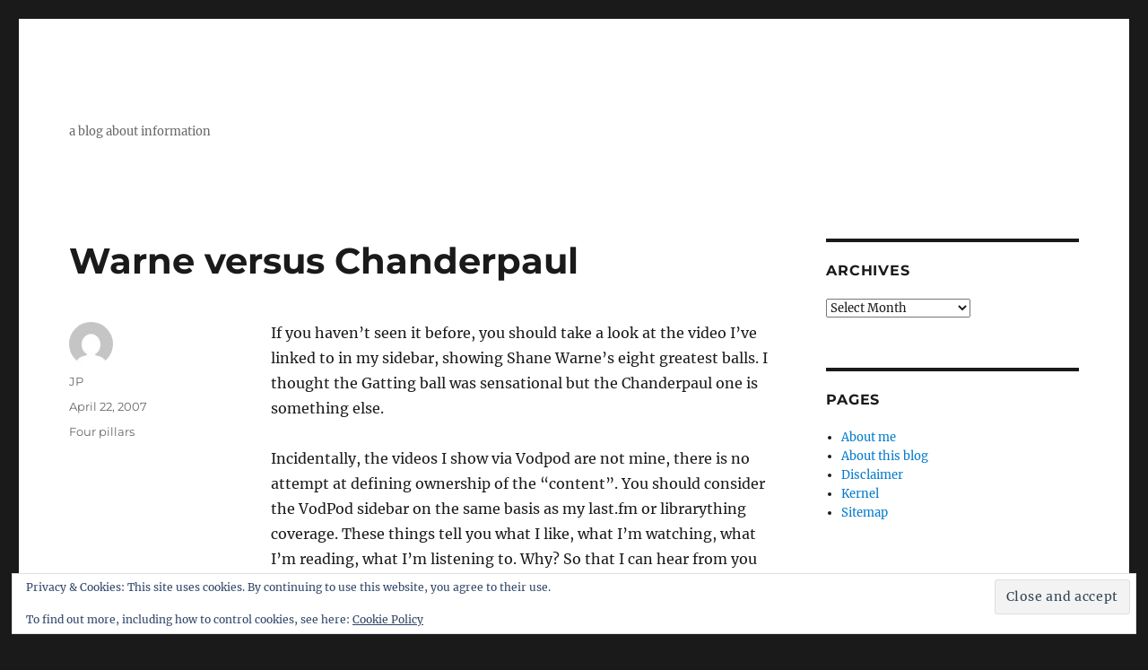

--- FILE ---
content_type: text/html; charset=UTF-8
request_url: https://confusedofcalcutta.com/2007/04/22/warne-versus-chanderpaul/
body_size: 14336
content:
<!DOCTYPE html>
<html lang="en-GB" class="no-js">
<head>
	<meta charset="UTF-8">
	<meta name="viewport" content="width=device-width, initial-scale=1.0">
	<link rel="profile" href="https://gmpg.org/xfn/11">
		<script type="4253c06c29e7aa94396108e4-text/javascript">
(function(html){html.className = html.className.replace(/\bno-js\b/,'js')})(document.documentElement);
//# sourceURL=twentysixteen_javascript_detection
</script>
<title>Warne versus Chanderpaul</title>
<meta name='robots' content='max-image-preview:large' />
<link rel='dns-prefetch' href='//secure.gravatar.com' />
<link rel='dns-prefetch' href='//stats.wp.com' />
<link rel='dns-prefetch' href='//jetpack.wordpress.com' />
<link rel='dns-prefetch' href='//s0.wp.com' />
<link rel='dns-prefetch' href='//public-api.wordpress.com' />
<link rel='dns-prefetch' href='//0.gravatar.com' />
<link rel='dns-prefetch' href='//1.gravatar.com' />
<link rel='dns-prefetch' href='//2.gravatar.com' />
<link rel='dns-prefetch' href='//widgets.wp.com' />
<link rel='preconnect' href='//i0.wp.com' />
<link rel='preconnect' href='//c0.wp.com' />
<link rel="alternate" type="application/rss+xml" title=" &raquo; Feed" href="https://confusedofcalcutta.com/feed/" />
<link rel="alternate" type="application/rss+xml" title=" &raquo; Comments Feed" href="https://confusedofcalcutta.com/comments/feed/" />
<link rel="alternate" type="application/rss+xml" title=" &raquo; Warne versus Chanderpaul Comments Feed" href="https://confusedofcalcutta.com/2007/04/22/warne-versus-chanderpaul/feed/" />
<link rel="alternate" title="oEmbed (JSON)" type="application/json+oembed" href="https://confusedofcalcutta.com/wp-json/oembed/1.0/embed?url=https%3A%2F%2Fconfusedofcalcutta.com%2F2007%2F04%2F22%2Fwarne-versus-chanderpaul%2F" />
<link rel="alternate" title="oEmbed (XML)" type="text/xml+oembed" href="https://confusedofcalcutta.com/wp-json/oembed/1.0/embed?url=https%3A%2F%2Fconfusedofcalcutta.com%2F2007%2F04%2F22%2Fwarne-versus-chanderpaul%2F&#038;format=xml" />
<style id='wp-img-auto-sizes-contain-inline-css'>
img:is([sizes=auto i],[sizes^="auto," i]){contain-intrinsic-size:3000px 1500px}
/*# sourceURL=wp-img-auto-sizes-contain-inline-css */
</style>

<link rel='stylesheet' id='twentysixteen-jetpack-css' href='https://c0.wp.com/p/jetpack/15.4/modules/theme-tools/compat/twentysixteen.css' media='all' />
<link rel='stylesheet' id='jetpack_related-posts-css' href='https://c0.wp.com/p/jetpack/15.4/modules/related-posts/related-posts.css' media='all' />
<style id='wp-emoji-styles-inline-css'>

	img.wp-smiley, img.emoji {
		display: inline !important;
		border: none !important;
		box-shadow: none !important;
		height: 1em !important;
		width: 1em !important;
		margin: 0 0.07em !important;
		vertical-align: -0.1em !important;
		background: none !important;
		padding: 0 !important;
	}
/*# sourceURL=wp-emoji-styles-inline-css */
</style>
<link rel='stylesheet' id='wp-block-library-css' href='https://c0.wp.com/c/6.9/wp-includes/css/dist/block-library/style.min.css' media='all' />
<style id='global-styles-inline-css'>
:root{--wp--preset--aspect-ratio--square: 1;--wp--preset--aspect-ratio--4-3: 4/3;--wp--preset--aspect-ratio--3-4: 3/4;--wp--preset--aspect-ratio--3-2: 3/2;--wp--preset--aspect-ratio--2-3: 2/3;--wp--preset--aspect-ratio--16-9: 16/9;--wp--preset--aspect-ratio--9-16: 9/16;--wp--preset--color--black: #000000;--wp--preset--color--cyan-bluish-gray: #abb8c3;--wp--preset--color--white: #fff;--wp--preset--color--pale-pink: #f78da7;--wp--preset--color--vivid-red: #cf2e2e;--wp--preset--color--luminous-vivid-orange: #ff6900;--wp--preset--color--luminous-vivid-amber: #fcb900;--wp--preset--color--light-green-cyan: #7bdcb5;--wp--preset--color--vivid-green-cyan: #00d084;--wp--preset--color--pale-cyan-blue: #8ed1fc;--wp--preset--color--vivid-cyan-blue: #0693e3;--wp--preset--color--vivid-purple: #9b51e0;--wp--preset--color--dark-gray: #1a1a1a;--wp--preset--color--medium-gray: #686868;--wp--preset--color--light-gray: #e5e5e5;--wp--preset--color--blue-gray: #4d545c;--wp--preset--color--bright-blue: #007acc;--wp--preset--color--light-blue: #9adffd;--wp--preset--color--dark-brown: #402b30;--wp--preset--color--medium-brown: #774e24;--wp--preset--color--dark-red: #640c1f;--wp--preset--color--bright-red: #ff675f;--wp--preset--color--yellow: #ffef8e;--wp--preset--gradient--vivid-cyan-blue-to-vivid-purple: linear-gradient(135deg,rgb(6,147,227) 0%,rgb(155,81,224) 100%);--wp--preset--gradient--light-green-cyan-to-vivid-green-cyan: linear-gradient(135deg,rgb(122,220,180) 0%,rgb(0,208,130) 100%);--wp--preset--gradient--luminous-vivid-amber-to-luminous-vivid-orange: linear-gradient(135deg,rgb(252,185,0) 0%,rgb(255,105,0) 100%);--wp--preset--gradient--luminous-vivid-orange-to-vivid-red: linear-gradient(135deg,rgb(255,105,0) 0%,rgb(207,46,46) 100%);--wp--preset--gradient--very-light-gray-to-cyan-bluish-gray: linear-gradient(135deg,rgb(238,238,238) 0%,rgb(169,184,195) 100%);--wp--preset--gradient--cool-to-warm-spectrum: linear-gradient(135deg,rgb(74,234,220) 0%,rgb(151,120,209) 20%,rgb(207,42,186) 40%,rgb(238,44,130) 60%,rgb(251,105,98) 80%,rgb(254,248,76) 100%);--wp--preset--gradient--blush-light-purple: linear-gradient(135deg,rgb(255,206,236) 0%,rgb(152,150,240) 100%);--wp--preset--gradient--blush-bordeaux: linear-gradient(135deg,rgb(254,205,165) 0%,rgb(254,45,45) 50%,rgb(107,0,62) 100%);--wp--preset--gradient--luminous-dusk: linear-gradient(135deg,rgb(255,203,112) 0%,rgb(199,81,192) 50%,rgb(65,88,208) 100%);--wp--preset--gradient--pale-ocean: linear-gradient(135deg,rgb(255,245,203) 0%,rgb(182,227,212) 50%,rgb(51,167,181) 100%);--wp--preset--gradient--electric-grass: linear-gradient(135deg,rgb(202,248,128) 0%,rgb(113,206,126) 100%);--wp--preset--gradient--midnight: linear-gradient(135deg,rgb(2,3,129) 0%,rgb(40,116,252) 100%);--wp--preset--font-size--small: 13px;--wp--preset--font-size--medium: 20px;--wp--preset--font-size--large: 36px;--wp--preset--font-size--x-large: 42px;--wp--preset--spacing--20: 0.44rem;--wp--preset--spacing--30: 0.67rem;--wp--preset--spacing--40: 1rem;--wp--preset--spacing--50: 1.5rem;--wp--preset--spacing--60: 2.25rem;--wp--preset--spacing--70: 3.38rem;--wp--preset--spacing--80: 5.06rem;--wp--preset--shadow--natural: 6px 6px 9px rgba(0, 0, 0, 0.2);--wp--preset--shadow--deep: 12px 12px 50px rgba(0, 0, 0, 0.4);--wp--preset--shadow--sharp: 6px 6px 0px rgba(0, 0, 0, 0.2);--wp--preset--shadow--outlined: 6px 6px 0px -3px rgb(255, 255, 255), 6px 6px rgb(0, 0, 0);--wp--preset--shadow--crisp: 6px 6px 0px rgb(0, 0, 0);}:where(.is-layout-flex){gap: 0.5em;}:where(.is-layout-grid){gap: 0.5em;}body .is-layout-flex{display: flex;}.is-layout-flex{flex-wrap: wrap;align-items: center;}.is-layout-flex > :is(*, div){margin: 0;}body .is-layout-grid{display: grid;}.is-layout-grid > :is(*, div){margin: 0;}:where(.wp-block-columns.is-layout-flex){gap: 2em;}:where(.wp-block-columns.is-layout-grid){gap: 2em;}:where(.wp-block-post-template.is-layout-flex){gap: 1.25em;}:where(.wp-block-post-template.is-layout-grid){gap: 1.25em;}.has-black-color{color: var(--wp--preset--color--black) !important;}.has-cyan-bluish-gray-color{color: var(--wp--preset--color--cyan-bluish-gray) !important;}.has-white-color{color: var(--wp--preset--color--white) !important;}.has-pale-pink-color{color: var(--wp--preset--color--pale-pink) !important;}.has-vivid-red-color{color: var(--wp--preset--color--vivid-red) !important;}.has-luminous-vivid-orange-color{color: var(--wp--preset--color--luminous-vivid-orange) !important;}.has-luminous-vivid-amber-color{color: var(--wp--preset--color--luminous-vivid-amber) !important;}.has-light-green-cyan-color{color: var(--wp--preset--color--light-green-cyan) !important;}.has-vivid-green-cyan-color{color: var(--wp--preset--color--vivid-green-cyan) !important;}.has-pale-cyan-blue-color{color: var(--wp--preset--color--pale-cyan-blue) !important;}.has-vivid-cyan-blue-color{color: var(--wp--preset--color--vivid-cyan-blue) !important;}.has-vivid-purple-color{color: var(--wp--preset--color--vivid-purple) !important;}.has-black-background-color{background-color: var(--wp--preset--color--black) !important;}.has-cyan-bluish-gray-background-color{background-color: var(--wp--preset--color--cyan-bluish-gray) !important;}.has-white-background-color{background-color: var(--wp--preset--color--white) !important;}.has-pale-pink-background-color{background-color: var(--wp--preset--color--pale-pink) !important;}.has-vivid-red-background-color{background-color: var(--wp--preset--color--vivid-red) !important;}.has-luminous-vivid-orange-background-color{background-color: var(--wp--preset--color--luminous-vivid-orange) !important;}.has-luminous-vivid-amber-background-color{background-color: var(--wp--preset--color--luminous-vivid-amber) !important;}.has-light-green-cyan-background-color{background-color: var(--wp--preset--color--light-green-cyan) !important;}.has-vivid-green-cyan-background-color{background-color: var(--wp--preset--color--vivid-green-cyan) !important;}.has-pale-cyan-blue-background-color{background-color: var(--wp--preset--color--pale-cyan-blue) !important;}.has-vivid-cyan-blue-background-color{background-color: var(--wp--preset--color--vivid-cyan-blue) !important;}.has-vivid-purple-background-color{background-color: var(--wp--preset--color--vivid-purple) !important;}.has-black-border-color{border-color: var(--wp--preset--color--black) !important;}.has-cyan-bluish-gray-border-color{border-color: var(--wp--preset--color--cyan-bluish-gray) !important;}.has-white-border-color{border-color: var(--wp--preset--color--white) !important;}.has-pale-pink-border-color{border-color: var(--wp--preset--color--pale-pink) !important;}.has-vivid-red-border-color{border-color: var(--wp--preset--color--vivid-red) !important;}.has-luminous-vivid-orange-border-color{border-color: var(--wp--preset--color--luminous-vivid-orange) !important;}.has-luminous-vivid-amber-border-color{border-color: var(--wp--preset--color--luminous-vivid-amber) !important;}.has-light-green-cyan-border-color{border-color: var(--wp--preset--color--light-green-cyan) !important;}.has-vivid-green-cyan-border-color{border-color: var(--wp--preset--color--vivid-green-cyan) !important;}.has-pale-cyan-blue-border-color{border-color: var(--wp--preset--color--pale-cyan-blue) !important;}.has-vivid-cyan-blue-border-color{border-color: var(--wp--preset--color--vivid-cyan-blue) !important;}.has-vivid-purple-border-color{border-color: var(--wp--preset--color--vivid-purple) !important;}.has-vivid-cyan-blue-to-vivid-purple-gradient-background{background: var(--wp--preset--gradient--vivid-cyan-blue-to-vivid-purple) !important;}.has-light-green-cyan-to-vivid-green-cyan-gradient-background{background: var(--wp--preset--gradient--light-green-cyan-to-vivid-green-cyan) !important;}.has-luminous-vivid-amber-to-luminous-vivid-orange-gradient-background{background: var(--wp--preset--gradient--luminous-vivid-amber-to-luminous-vivid-orange) !important;}.has-luminous-vivid-orange-to-vivid-red-gradient-background{background: var(--wp--preset--gradient--luminous-vivid-orange-to-vivid-red) !important;}.has-very-light-gray-to-cyan-bluish-gray-gradient-background{background: var(--wp--preset--gradient--very-light-gray-to-cyan-bluish-gray) !important;}.has-cool-to-warm-spectrum-gradient-background{background: var(--wp--preset--gradient--cool-to-warm-spectrum) !important;}.has-blush-light-purple-gradient-background{background: var(--wp--preset--gradient--blush-light-purple) !important;}.has-blush-bordeaux-gradient-background{background: var(--wp--preset--gradient--blush-bordeaux) !important;}.has-luminous-dusk-gradient-background{background: var(--wp--preset--gradient--luminous-dusk) !important;}.has-pale-ocean-gradient-background{background: var(--wp--preset--gradient--pale-ocean) !important;}.has-electric-grass-gradient-background{background: var(--wp--preset--gradient--electric-grass) !important;}.has-midnight-gradient-background{background: var(--wp--preset--gradient--midnight) !important;}.has-small-font-size{font-size: var(--wp--preset--font-size--small) !important;}.has-medium-font-size{font-size: var(--wp--preset--font-size--medium) !important;}.has-large-font-size{font-size: var(--wp--preset--font-size--large) !important;}.has-x-large-font-size{font-size: var(--wp--preset--font-size--x-large) !important;}
/*# sourceURL=global-styles-inline-css */
</style>

<style id='classic-theme-styles-inline-css'>
/*! This file is auto-generated */
.wp-block-button__link{color:#fff;background-color:#32373c;border-radius:9999px;box-shadow:none;text-decoration:none;padding:calc(.667em + 2px) calc(1.333em + 2px);font-size:1.125em}.wp-block-file__button{background:#32373c;color:#fff;text-decoration:none}
/*# sourceURL=/wp-includes/css/classic-themes.min.css */
</style>
<link rel='stylesheet' id='twentysixteen-fonts-css' href='https://confusedofcalcutta.com/wp-content/themes/twentysixteen/fonts/merriweather-plus-montserrat-plus-inconsolata.css?ver=20230328' media='all' />
<link rel='stylesheet' id='genericons-css' href='https://c0.wp.com/p/jetpack/15.4/_inc/genericons/genericons/genericons.css' media='all' />
<link rel='stylesheet' id='twentysixteen-style-css' href='https://confusedofcalcutta.com/wp-content/themes/twentysixteen/style.css?ver=20251202' media='all' />
<link rel='stylesheet' id='twentysixteen-block-style-css' href='https://confusedofcalcutta.com/wp-content/themes/twentysixteen/css/blocks.css?ver=20240817' media='all' />
<link rel='stylesheet' id='jetpack_likes-css' href='https://c0.wp.com/p/jetpack/15.4/modules/likes/style.css' media='all' />
<link rel='stylesheet' id='sharedaddy-css' href='https://c0.wp.com/p/jetpack/15.4/modules/sharedaddy/sharing.css' media='all' />
<link rel='stylesheet' id='social-logos-css' href='https://c0.wp.com/p/jetpack/15.4/_inc/social-logos/social-logos.min.css' media='all' />
<script id="jetpack_related-posts-js-extra" type="4253c06c29e7aa94396108e4-text/javascript">
var related_posts_js_options = {"post_heading":"h4"};
//# sourceURL=jetpack_related-posts-js-extra
</script>
<script src="https://c0.wp.com/p/jetpack/15.4/_inc/build/related-posts/related-posts.min.js" id="jetpack_related-posts-js" type="4253c06c29e7aa94396108e4-text/javascript"></script>
<script src="https://c0.wp.com/c/6.9/wp-includes/js/jquery/jquery.min.js" id="jquery-core-js" type="4253c06c29e7aa94396108e4-text/javascript"></script>
<script src="https://c0.wp.com/c/6.9/wp-includes/js/jquery/jquery-migrate.min.js" id="jquery-migrate-js" type="4253c06c29e7aa94396108e4-text/javascript"></script>
<script id="twentysixteen-script-js-extra" type="4253c06c29e7aa94396108e4-text/javascript">
var screenReaderText = {"expand":"expand child menu","collapse":"collapse child menu"};
//# sourceURL=twentysixteen-script-js-extra
</script>
<script src="https://confusedofcalcutta.com/wp-content/themes/twentysixteen/js/functions.js?ver=20230629" id="twentysixteen-script-js" defer data-wp-strategy="defer" type="4253c06c29e7aa94396108e4-text/javascript"></script>
<link rel="https://api.w.org/" href="https://confusedofcalcutta.com/wp-json/" /><link rel="alternate" title="JSON" type="application/json" href="https://confusedofcalcutta.com/wp-json/wp/v2/posts/635" /><link rel="EditURI" type="application/rsd+xml" title="RSD" href="https://confusedofcalcutta.com/xmlrpc.php?rsd" />
<meta name="generator" content="WordPress 6.9" />
<link rel="canonical" href="https://confusedofcalcutta.com/2007/04/22/warne-versus-chanderpaul/" />
<link rel='shortlink' href='https://wp.me/p255mY-af' />
	<style>img#wpstats{display:none}</style>
		
<!-- Jetpack Open Graph Tags -->
<meta property="og:type" content="article" />
<meta property="og:title" content="Warne versus Chanderpaul" />
<meta property="og:url" content="https://confusedofcalcutta.com/2007/04/22/warne-versus-chanderpaul/" />
<meta property="og:description" content="If you haven&#8217;t seen it before, you should take a look at the video I&#8217;ve linked to in my sidebar, showing Shane Warne&#8217;s eight greatest balls. I thought the Gatting ball was sensati…" />
<meta property="article:published_time" content="2007-04-22T21:30:05+00:00" />
<meta property="article:modified_time" content="2007-04-22T21:30:05+00:00" />
<meta property="og:image" content="https://s0.wp.com/i/blank.jpg" />
<meta property="og:image:width" content="200" />
<meta property="og:image:height" content="200" />
<meta property="og:image:alt" content="" />
<meta property="og:locale" content="en_GB" />
<meta name="twitter:site" content="@jobsworth" />
<meta name="twitter:text:title" content="Warne versus Chanderpaul" />
<meta name="twitter:card" content="summary" />

<!-- End Jetpack Open Graph Tags -->
<link rel='stylesheet' id='eu-cookie-law-style-css' href='https://c0.wp.com/p/jetpack/15.4/modules/widgets/eu-cookie-law/style.css' media='all' />
</head>

<body class="wp-singular post-template-default single single-post postid-635 single-format-standard wp-embed-responsive wp-theme-twentysixteen">
<div id="page" class="site">
	<div class="site-inner">
		<a class="skip-link screen-reader-text" href="#content">
			Skip to content		</a>

		<header id="masthead" class="site-header">
			<div class="site-header-main">
				<div class="site-branding">
											<p class="site-description">a blog about information</p>
									</div><!-- .site-branding -->

							</div><!-- .site-header-main -->

					</header><!-- .site-header -->

		<div id="content" class="site-content">

<div id="primary" class="content-area">
	<main id="main" class="site-main">
		
<article id="post-635" class="post-635 post type-post status-publish format-standard hentry category-four-pillars-of-enterprise-application-architecture">
	<header class="entry-header">
		<h1 class="entry-title">Warne versus Chanderpaul</h1>	</header><!-- .entry-header -->

	
	
	<div class="entry-content">
		<p>If you haven&#8217;t seen it before, you should take a look at the video I&#8217;ve linked to in my sidebar, showing Shane Warne&#8217;s eight greatest balls. I thought the Gatting ball was sensational but the Chanderpaul one is something else.</p>
<p>Incidentally, the videos I show via Vodpod are not mine, there is no attempt at defining ownership of the &#8220;content&#8221;. You should consider the VodPod sidebar on the same basis as my last.fm or librarything coverage. These things tell you what I like, what I&#8217;m watching, what I&#8217;m reading, what I&#8217;m listening to. Why? So that I can hear from you using some form of collaborative filter, something I can do with quite a few of the tools I&#8217;ve mentioned.</p>
<div class="sharedaddy sd-sharing-enabled"><div class="robots-nocontent sd-block sd-social sd-social-icon sd-sharing"><h3 class="sd-title">Share this:</h3><div class="sd-content"><ul><li class="share-facebook"><a rel="nofollow noopener noreferrer"
				data-shared="sharing-facebook-635"
				class="share-facebook sd-button share-icon no-text"
				href="https://confusedofcalcutta.com/2007/04/22/warne-versus-chanderpaul/?share=facebook"
				target="_blank"
				aria-labelledby="sharing-facebook-635"
				>
				<span id="sharing-facebook-635" hidden>Click to share on Facebook (Opens in new window)</span>
				<span>Facebook</span>
			</a></li><li class="share-linkedin"><a rel="nofollow noopener noreferrer"
				data-shared="sharing-linkedin-635"
				class="share-linkedin sd-button share-icon no-text"
				href="https://confusedofcalcutta.com/2007/04/22/warne-versus-chanderpaul/?share=linkedin"
				target="_blank"
				aria-labelledby="sharing-linkedin-635"
				>
				<span id="sharing-linkedin-635" hidden>Click to share on LinkedIn (Opens in new window)</span>
				<span>LinkedIn</span>
			</a></li><li class="share-twitter"><a rel="nofollow noopener noreferrer"
				data-shared="sharing-twitter-635"
				class="share-twitter sd-button share-icon no-text"
				href="https://confusedofcalcutta.com/2007/04/22/warne-versus-chanderpaul/?share=twitter"
				target="_blank"
				aria-labelledby="sharing-twitter-635"
				>
				<span id="sharing-twitter-635" hidden>Click to share on X (Opens in new window)</span>
				<span>X</span>
			</a></li><li class="share-email"><a rel="nofollow noopener noreferrer" data-shared="sharing-email-635" class="share-email sd-button share-icon no-text" href="/cdn-cgi/l/email-protection#[base64]" target="_blank" aria-labelledby="sharing-email-635" data-email-share-error-title="Do you have email set up?" data-email-share-error-text="If you&#039;re having problems sharing via email, you might not have email set up for your browser. You may need to create a new email yourself." data-email-share-nonce="e11268f31e" data-email-share-track-url="https://confusedofcalcutta.com/2007/04/22/warne-versus-chanderpaul/?share=email">
				<span id="sharing-email-635" hidden>Click to email a link to a friend (Opens in new window)</span>
				<span>Email</span>
			</a></li><li class="share-print"><a rel="nofollow noopener noreferrer"
				data-shared="sharing-print-635"
				class="share-print sd-button share-icon no-text"
				href="https://confusedofcalcutta.com/2007/04/22/warne-versus-chanderpaul/#print?share=print"
				target="_blank"
				aria-labelledby="sharing-print-635"
				>
				<span id="sharing-print-635" hidden>Click to print (Opens in new window)</span>
				<span>Print</span>
			</a></li><li class="share-end"></li></ul></div></div></div><div class='sharedaddy sd-block sd-like jetpack-likes-widget-wrapper jetpack-likes-widget-unloaded' id='like-post-wrapper-30764956-635-696e5af1ebe61' data-src='https://widgets.wp.com/likes/?ver=15.4#blog_id=30764956&amp;post_id=635&amp;origin=confusedofcalcutta.com&amp;obj_id=30764956-635-696e5af1ebe61' data-name='like-post-frame-30764956-635-696e5af1ebe61' data-title='Like or Reblog'><h3 class="sd-title">Like this:</h3><div class='likes-widget-placeholder post-likes-widget-placeholder' style='height: 55px;'><span class='button'><span>Like</span></span> <span class="loading">Loading...</span></div><span class='sd-text-color'></span><a class='sd-link-color'></a></div>
<div id='jp-relatedposts' class='jp-relatedposts' >
	
</div>	</div><!-- .entry-content -->

	<footer class="entry-footer">
		<span class="byline"><img alt='' src='https://secure.gravatar.com/avatar/6b1e8fb2f3dd97371f3e967149470edc9c25bbb58ad3ebf277a2bd5602b4b65c?s=49&#038;d=mm&#038;r=g' srcset='https://secure.gravatar.com/avatar/6b1e8fb2f3dd97371f3e967149470edc9c25bbb58ad3ebf277a2bd5602b4b65c?s=98&#038;d=mm&#038;r=g 2x' class='avatar avatar-49 photo' height='49' width='49' decoding='async'/><span class="screen-reader-text">Author </span><span class="author vcard"><a class="url fn n" href="https://confusedofcalcutta.com/author/confused/">JP</a></span></span><span class="posted-on"><span class="screen-reader-text">Posted on </span><a href="https://confusedofcalcutta.com/2007/04/22/warne-versus-chanderpaul/" rel="bookmark"><time class="entry-date published updated" datetime="2007-04-22T21:30:05+00:00">April 22, 2007</time></a></span><span class="cat-links"><span class="screen-reader-text">Categories </span><a href="https://confusedofcalcutta.com/category/four-pillars-of-enterprise-application-architecture/" rel="category tag">Four pillars </a></span>			</footer><!-- .entry-footer -->
</article><!-- #post-635 -->

<div id="comments" class="comments-area">

			<h2 class="comments-title">
			6 thoughts on &ldquo;Warne versus Chanderpaul&rdquo;		</h2>

		
		<ol class="comment-list">
					<li id="comment-123372" class="comment even thread-even depth-1">
			<article id="div-comment-123372" class="comment-body">
				<footer class="comment-meta">
					<div class="comment-author vcard">
						<img alt='' src='https://secure.gravatar.com/avatar/f948983df9c91fc15fc8b0ab02cfcc1eaa84ef456902d792dec5da90d932e66a?s=42&#038;d=mm&#038;r=g' srcset='https://secure.gravatar.com/avatar/f948983df9c91fc15fc8b0ab02cfcc1eaa84ef456902d792dec5da90d932e66a?s=84&#038;d=mm&#038;r=g 2x' class='avatar avatar-42 photo' height='42' width='42' decoding='async'/>						<b class="fn"><a href="http://www.accmanpro.com" class="url" rel="ugc external nofollow">Dennis Howlett</a></b> <span class="says">says:</span>					</div><!-- .comment-author -->

					<div class="comment-metadata">
						<a href="https://confusedofcalcutta.com/2007/04/22/warne-versus-chanderpaul/#comment-123372"><time datetime="2007-04-22T22:18:06+00:00">April 22, 2007 at 10:18 pm</time></a>					</div><!-- .comment-metadata -->

									</footer><!-- .comment-meta -->

				<div class="comment-content">
					<p>And our American cousins find cricket dull? </p>
				</div><!-- .comment-content -->

							</article><!-- .comment-body -->
		</li><!-- #comment-## -->
		<li id="comment-123407" class="comment odd alt thread-odd thread-alt depth-1">
			<article id="div-comment-123407" class="comment-body">
				<footer class="comment-meta">
					<div class="comment-author vcard">
						<img alt='' src='https://secure.gravatar.com/avatar/fc56130ca44fa4369c28d5ae189e558331c83a020fca7e180031f2279b5f5d75?s=42&#038;d=mm&#038;r=g' srcset='https://secure.gravatar.com/avatar/fc56130ca44fa4369c28d5ae189e558331c83a020fca7e180031f2279b5f5d75?s=84&#038;d=mm&#038;r=g 2x' class='avatar avatar-42 photo' height='42' width='42' decoding='async'/>						<b class="fn"><a href="http://aqualung.typepad.com/aqualung" class="url" rel="ugc external nofollow">Ric</a></b> <span class="says">says:</span>					</div><!-- .comment-author -->

					<div class="comment-metadata">
						<a href="https://confusedofcalcutta.com/2007/04/22/warne-versus-chanderpaul/#comment-123407"><time datetime="2007-04-23T01:34:19+00:00">April 23, 2007 at 1:34 am</time></a>					</div><!-- .comment-metadata -->

									</footer><!-- .comment-meta -->

				<div class="comment-content">
					<p>They have no idea, do they?</p>
				</div><!-- .comment-content -->

							</article><!-- .comment-body -->
		</li><!-- #comment-## -->
		<li id="comment-124256" class="comment even thread-even depth-1">
			<article id="div-comment-124256" class="comment-body">
				<footer class="comment-meta">
					<div class="comment-author vcard">
						<img alt='' src='https://secure.gravatar.com/avatar/b1a4973b4b1895e8c88836c1d0380d67a48914a883f742f72f642ee26dc1e39c?s=42&#038;d=mm&#038;r=g' srcset='https://secure.gravatar.com/avatar/b1a4973b4b1895e8c88836c1d0380d67a48914a883f742f72f642ee26dc1e39c?s=84&#038;d=mm&#038;r=g 2x' class='avatar avatar-42 photo' height='42' width='42' loading='lazy' decoding='async'/>						<b class="fn">David Butler</b> <span class="says">says:</span>					</div><!-- .comment-author -->

					<div class="comment-metadata">
						<a href="https://confusedofcalcutta.com/2007/04/22/warne-versus-chanderpaul/#comment-124256"><time datetime="2007-04-25T23:14:21+00:00">April 25, 2007 at 11:14 pm</time></a>					</div><!-- .comment-metadata -->

									</footer><!-- .comment-meta -->

				<div class="comment-content">
					<p>The death of Arthur Milton reminds me of another of those strange coincidences which seem to be plentiful in cricket. Milton was the last man to play cricket and soccer for England. He made his debut as an opening bat at Leeds against NZ in 1958. The opening bat at the other end was M.J.K.Smith, the last man to play cricket and rugby for England.</p>
				</div><!-- .comment-content -->

							</article><!-- .comment-body -->
		</li><!-- #comment-## -->
		<li id="comment-125337" class="comment odd alt thread-odd thread-alt depth-1">
			<article id="div-comment-125337" class="comment-body">
				<footer class="comment-meta">
					<div class="comment-author vcard">
						<img alt='' src='https://secure.gravatar.com/avatar/b1a4973b4b1895e8c88836c1d0380d67a48914a883f742f72f642ee26dc1e39c?s=42&#038;d=mm&#038;r=g' srcset='https://secure.gravatar.com/avatar/b1a4973b4b1895e8c88836c1d0380d67a48914a883f742f72f642ee26dc1e39c?s=84&#038;d=mm&#038;r=g 2x' class='avatar avatar-42 photo' height='42' width='42' loading='lazy' decoding='async'/>						<b class="fn">David Butler</b> <span class="says">says:</span>					</div><!-- .comment-author -->

					<div class="comment-metadata">
						<a href="https://confusedofcalcutta.com/2007/04/22/warne-versus-chanderpaul/#comment-125337"><time datetime="2007-04-29T10:59:47+00:00">April 29, 2007 at 10:59 am</time></a>					</div><!-- .comment-metadata -->

									</footer><!-- .comment-meta -->

				<div class="comment-content">
					<p>Iâ€™ve come to the conclusion that I detest one-day cricket. I shanâ€™t watch it any more, either at the ground or on TV. Here are my reasons.</p>
<p>1.	Itâ€™s not possible for a batsman to play a long patient innings against the odds, as Atherton and Thorpe (for example) have done for England in Tests.<br />
2.	Itâ€™s not possible for a bowler to have a long, well-sustained spell. At Manchester in 1956 Lock and Laker bowled over 50 overs apiece.<br />
3.	It encourages defensive bowling at the expense of wicket taking.<br />
4.	Itâ€™s not possible for a side to gain an honourable draw.<br />
5.	The staging of the events is vulgar in the extreme, with ghastly music and dancing.<br />
6.	The crowd behaviour is distasteful, especially in some overseas countries. One-day matches are for people who know nothing about cricket.<br />
7.	The language of the one-day game is infiltrated with Americanisms like â€˜pinch hitterâ€™ and â€˜power playâ€™. If  people want to play baseball, let them.<br />
8.	It encourages bad behaviour among the players more than Test cricket. Even newcomers like Tait are already mouthing obscenities at the opponents.<br />
9.	In many one-day matches, the result is inevitable long before the end.</p>
				</div><!-- .comment-content -->

							</article><!-- .comment-body -->
		</li><!-- #comment-## -->
		<li id="comment-129084" class="comment even thread-even depth-1">
			<article id="div-comment-129084" class="comment-body">
				<footer class="comment-meta">
					<div class="comment-author vcard">
						<img alt='' src='https://secure.gravatar.com/avatar/b0e3da4a5a9dfe21e614eaa323a95d3c71a9e33bde995d65fda7bf8e4fd1ed62?s=42&#038;d=mm&#038;r=g' srcset='https://secure.gravatar.com/avatar/b0e3da4a5a9dfe21e614eaa323a95d3c71a9e33bde995d65fda7bf8e4fd1ed62?s=84&#038;d=mm&#038;r=g 2x' class='avatar avatar-42 photo' height='42' width='42' loading='lazy' decoding='async'/>						<b class="fn"><a href="http://www.dominicsayers.com" class="url" rel="ugc external nofollow">Dominic Sayers</a></b> <span class="says">says:</span>					</div><!-- .comment-author -->

					<div class="comment-metadata">
						<a href="https://confusedofcalcutta.com/2007/04/22/warne-versus-chanderpaul/#comment-129084"><time datetime="2007-05-08T08:48:12+00:00">May 8, 2007 at 8:48 am</time></a>					</div><!-- .comment-metadata -->

									</footer><!-- .comment-meta -->

				<div class="comment-content">
					<p>David, while disagreeing with your points 5 and 7 I agree with your overall response to 50 over cricket. I think cricket&#8217;s administrators are coming to the same conclusion too, which is why they have invented the execrable Powerplay idea to try to overcome the shortcomings of the format. Powerplay has failed, and 20 over cricket will inevitably come to dominate the short form because it has all the good things of 50 over cricket and none of the bad.</p>
<p>Of course 20-20 cricket is an order of magnitude more vulgar than 50 over matches. This, I think, is one of its strengths. It is not pretending to be Test cricket lite. There is no compromise between entertainment and the subtle arts of the game &#8211; it is purely about entertainment.</p>
<p>It will develop its own language, and like any new language it will absorb words from other arenas that help to convey its particular requirements of meaning. If this is baseball then so be it.</p>
				</div><!-- .comment-content -->

							</article><!-- .comment-body -->
		</li><!-- #comment-## -->
		<li id="comment-129379" class="comment byuser comment-author-confused bypostauthor odd alt thread-odd thread-alt depth-1">
			<article id="div-comment-129379" class="comment-body">
				<footer class="comment-meta">
					<div class="comment-author vcard">
						<img alt='' src='https://secure.gravatar.com/avatar/6b1e8fb2f3dd97371f3e967149470edc9c25bbb58ad3ebf277a2bd5602b4b65c?s=42&#038;d=mm&#038;r=g' srcset='https://secure.gravatar.com/avatar/6b1e8fb2f3dd97371f3e967149470edc9c25bbb58ad3ebf277a2bd5602b4b65c?s=84&#038;d=mm&#038;r=g 2x' class='avatar avatar-42 photo' height='42' width='42' loading='lazy' decoding='async'/>						<b class="fn"><a href="https://confusedofcalcutta.com" class="url" rel="ugc">JP</a></b> <span class="says">says:</span>					</div><!-- .comment-author -->

					<div class="comment-metadata">
						<a href="https://confusedofcalcutta.com/2007/04/22/warne-versus-chanderpaul/#comment-129379"><time datetime="2007-05-08T21:32:18+00:00">May 8, 2007 at 9:32 pm</time></a>					</div><!-- .comment-metadata -->

									</footer><!-- .comment-meta -->

				<div class="comment-content">
					<p>In principle I agree, but I fear that even Test cricket isn&#8217;t what it used to be. I see far too much negative bowling, and for that matter far too much negative batting. </p>
<p>Balls constantly outside the offstump, treading a thin line between wide and legal, boring the batsman into playing an injudicious stroke. Not the cricket I used to watch.</p>
<p>Pads constantly out of the crease just crushing the spin before there is spin to crush, lulling the bowler into losing his rhythm. Not the cricket I used to watch.</p>
<p>I can live with the changes in technology. I can live with (but detest) the noisy sledging. I deplore the paucity of batsmen walking (though I am heartened occasionally). I deplore the appeals for nothing, and the number of occasions they get a result.</p>
<p>I want to see cricket where batsmen try to score and bowlers try to get batsmen out, real wars of attrition are fine but not the negative nonsense we see regularly.</p>
				</div><!-- .comment-content -->

							</article><!-- .comment-body -->
		</li><!-- #comment-## -->
		</ol><!-- .comment-list -->

		
	
	
	
		<div id="respond" class="comment-respond">
			<h3 id="reply-title" class="comment-reply-title">Let me know what you think<small><a rel="nofollow" id="cancel-comment-reply-link" href="/2007/04/22/warne-versus-chanderpaul/#respond" style="display:none;">Cancel reply</a></small></h3>			<form id="commentform" class="comment-form">
				<iframe
					title="Comment Form"
					src="https://jetpack.wordpress.com/jetpack-comment/?blogid=30764956&#038;postid=635&#038;comment_registration=0&#038;require_name_email=1&#038;stc_enabled=1&#038;stb_enabled=1&#038;show_avatars=1&#038;avatar_default=mystery&#038;greeting=Let+me+know+what+you+think&#038;jetpack_comments_nonce=025e5fe48d&#038;greeting_reply=Leave+a+Reply+to+%25s&#038;color_scheme=light&#038;lang=en_GB&#038;jetpack_version=15.4&#038;iframe_unique_id=1&#038;show_cookie_consent=10&#038;has_cookie_consent=0&#038;is_current_user_subscribed=0&#038;token_key=%3Bnormal%3B&#038;sig=9c11ab33c39308bfc152ba281a28dfa336baad45#parent=https%3A%2F%2Fconfusedofcalcutta.com%2F2007%2F04%2F22%2Fwarne-versus-chanderpaul%2F"
											name="jetpack_remote_comment"
						style="width:100%; height: 430px; border:0;"
										class="jetpack_remote_comment"
					id="jetpack_remote_comment"
					sandbox="allow-same-origin allow-top-navigation allow-scripts allow-forms allow-popups"
				>
									</iframe>
									<!--[if !IE]><!-->
					<script data-cfasync="false" src="/cdn-cgi/scripts/5c5dd728/cloudflare-static/email-decode.min.js"></script><script type="4253c06c29e7aa94396108e4-text/javascript">
						document.addEventListener('DOMContentLoaded', function () {
							var commentForms = document.getElementsByClassName('jetpack_remote_comment');
							for (var i = 0; i < commentForms.length; i++) {
								commentForms[i].allowTransparency = false;
								commentForms[i].scrolling = 'no';
							}
						});
					</script>
					<!--<![endif]-->
							</form>
		</div>

		
		<input type="hidden" name="comment_parent" id="comment_parent" value="" />

		<p class="akismet_comment_form_privacy_notice">This site uses Akismet to reduce spam. <a href="https://akismet.com/privacy/" target="_blank" rel="nofollow noopener">Learn how your comment data is processed.</a></p>
</div><!-- .comments-area -->

	<nav class="navigation post-navigation" aria-label="Posts">
		<h2 class="screen-reader-text">Post navigation</h2>
		<div class="nav-links"><div class="nav-previous"><a href="https://confusedofcalcutta.com/2007/04/22/on-cios-and-responsibility/" rel="prev"><span class="meta-nav" aria-hidden="true">Previous</span> <span class="screen-reader-text">Previous post:</span> <span class="post-title">On CIOs and responsibility</span></a></div><div class="nav-next"><a href="https://confusedofcalcutta.com/2007/04/23/site-specific-random-surfing-and-related-subjects/" rel="next"><span class="meta-nav" aria-hidden="true">Next</span> <span class="screen-reader-text">Next post:</span> <span class="post-title">Site specific random surfing and related subjects</span></a></div></div>
	</nav>
	</main><!-- .site-main -->

	
</div><!-- .content-area -->


	<aside id="secondary" class="sidebar widget-area">
		<section id="archives-4" class="widget widget_archive"><h2 class="widget-title">Archives</h2>		<label class="screen-reader-text" for="archives-dropdown-4">Archives</label>
		<select id="archives-dropdown-4" name="archive-dropdown">
			
			<option value="">Select Month</option>
				<option value='https://confusedofcalcutta.com/2025/07/'> July 2025 &nbsp;(1)</option>
	<option value='https://confusedofcalcutta.com/2024/09/'> September 2024 &nbsp;(1)</option>
	<option value='https://confusedofcalcutta.com/2024/08/'> August 2024 &nbsp;(1)</option>
	<option value='https://confusedofcalcutta.com/2024/02/'> February 2024 &nbsp;(1)</option>
	<option value='https://confusedofcalcutta.com/2023/09/'> September 2023 &nbsp;(1)</option>
	<option value='https://confusedofcalcutta.com/2023/08/'> August 2023 &nbsp;(3)</option>
	<option value='https://confusedofcalcutta.com/2023/07/'> July 2023 &nbsp;(7)</option>
	<option value='https://confusedofcalcutta.com/2022/01/'> January 2022 &nbsp;(2)</option>
	<option value='https://confusedofcalcutta.com/2021/12/'> December 2021 &nbsp;(1)</option>
	<option value='https://confusedofcalcutta.com/2021/08/'> August 2021 &nbsp;(3)</option>
	<option value='https://confusedofcalcutta.com/2018/02/'> February 2018 &nbsp;(1)</option>
	<option value='https://confusedofcalcutta.com/2017/12/'> December 2017 &nbsp;(1)</option>
	<option value='https://confusedofcalcutta.com/2017/10/'> October 2017 &nbsp;(1)</option>
	<option value='https://confusedofcalcutta.com/2017/07/'> July 2017 &nbsp;(2)</option>
	<option value='https://confusedofcalcutta.com/2017/05/'> May 2017 &nbsp;(1)</option>
	<option value='https://confusedofcalcutta.com/2017/04/'> April 2017 &nbsp;(1)</option>
	<option value='https://confusedofcalcutta.com/2017/03/'> March 2017 &nbsp;(2)</option>
	<option value='https://confusedofcalcutta.com/2017/01/'> January 2017 &nbsp;(10)</option>
	<option value='https://confusedofcalcutta.com/2016/12/'> December 2016 &nbsp;(6)</option>
	<option value='https://confusedofcalcutta.com/2016/09/'> September 2016 &nbsp;(1)</option>
	<option value='https://confusedofcalcutta.com/2016/08/'> August 2016 &nbsp;(1)</option>
	<option value='https://confusedofcalcutta.com/2016/06/'> June 2016 &nbsp;(4)</option>
	<option value='https://confusedofcalcutta.com/2016/05/'> May 2016 &nbsp;(3)</option>
	<option value='https://confusedofcalcutta.com/2016/04/'> April 2016 &nbsp;(2)</option>
	<option value='https://confusedofcalcutta.com/2016/01/'> January 2016 &nbsp;(1)</option>
	<option value='https://confusedofcalcutta.com/2015/12/'> December 2015 &nbsp;(5)</option>
	<option value='https://confusedofcalcutta.com/2015/11/'> November 2015 &nbsp;(1)</option>
	<option value='https://confusedofcalcutta.com/2015/09/'> September 2015 &nbsp;(7)</option>
	<option value='https://confusedofcalcutta.com/2015/07/'> July 2015 &nbsp;(4)</option>
	<option value='https://confusedofcalcutta.com/2015/06/'> June 2015 &nbsp;(1)</option>
	<option value='https://confusedofcalcutta.com/2015/05/'> May 2015 &nbsp;(2)</option>
	<option value='https://confusedofcalcutta.com/2015/04/'> April 2015 &nbsp;(4)</option>
	<option value='https://confusedofcalcutta.com/2015/03/'> March 2015 &nbsp;(5)</option>
	<option value='https://confusedofcalcutta.com/2015/02/'> February 2015 &nbsp;(5)</option>
	<option value='https://confusedofcalcutta.com/2015/01/'> January 2015 &nbsp;(9)</option>
	<option value='https://confusedofcalcutta.com/2014/11/'> November 2014 &nbsp;(1)</option>
	<option value='https://confusedofcalcutta.com/2014/10/'> October 2014 &nbsp;(2)</option>
	<option value='https://confusedofcalcutta.com/2014/06/'> June 2014 &nbsp;(1)</option>
	<option value='https://confusedofcalcutta.com/2014/05/'> May 2014 &nbsp;(1)</option>
	<option value='https://confusedofcalcutta.com/2014/03/'> March 2014 &nbsp;(6)</option>
	<option value='https://confusedofcalcutta.com/2014/02/'> February 2014 &nbsp;(2)</option>
	<option value='https://confusedofcalcutta.com/2014/01/'> January 2014 &nbsp;(10)</option>
	<option value='https://confusedofcalcutta.com/2013/12/'> December 2013 &nbsp;(5)</option>
	<option value='https://confusedofcalcutta.com/2013/11/'> November 2013 &nbsp;(7)</option>
	<option value='https://confusedofcalcutta.com/2013/10/'> October 2013 &nbsp;(6)</option>
	<option value='https://confusedofcalcutta.com/2013/09/'> September 2013 &nbsp;(7)</option>
	<option value='https://confusedofcalcutta.com/2013/08/'> August 2013 &nbsp;(3)</option>
	<option value='https://confusedofcalcutta.com/2013/07/'> July 2013 &nbsp;(2)</option>
	<option value='https://confusedofcalcutta.com/2013/06/'> June 2013 &nbsp;(5)</option>
	<option value='https://confusedofcalcutta.com/2013/05/'> May 2013 &nbsp;(13)</option>
	<option value='https://confusedofcalcutta.com/2013/04/'> April 2013 &nbsp;(2)</option>
	<option value='https://confusedofcalcutta.com/2013/03/'> March 2013 &nbsp;(4)</option>
	<option value='https://confusedofcalcutta.com/2013/02/'> February 2013 &nbsp;(2)</option>
	<option value='https://confusedofcalcutta.com/2013/01/'> January 2013 &nbsp;(5)</option>
	<option value='https://confusedofcalcutta.com/2012/12/'> December 2012 &nbsp;(4)</option>
	<option value='https://confusedofcalcutta.com/2012/11/'> November 2012 &nbsp;(8)</option>
	<option value='https://confusedofcalcutta.com/2012/10/'> October 2012 &nbsp;(2)</option>
	<option value='https://confusedofcalcutta.com/2012/09/'> September 2012 &nbsp;(2)</option>
	<option value='https://confusedofcalcutta.com/2012/08/'> August 2012 &nbsp;(1)</option>
	<option value='https://confusedofcalcutta.com/2012/07/'> July 2012 &nbsp;(9)</option>
	<option value='https://confusedofcalcutta.com/2012/06/'> June 2012 &nbsp;(7)</option>
	<option value='https://confusedofcalcutta.com/2012/05/'> May 2012 &nbsp;(17)</option>
	<option value='https://confusedofcalcutta.com/2012/04/'> April 2012 &nbsp;(5)</option>
	<option value='https://confusedofcalcutta.com/2012/03/'> March 2012 &nbsp;(5)</option>
	<option value='https://confusedofcalcutta.com/2012/02/'> February 2012 &nbsp;(5)</option>
	<option value='https://confusedofcalcutta.com/2012/01/'> January 2012 &nbsp;(11)</option>
	<option value='https://confusedofcalcutta.com/2011/12/'> December 2011 &nbsp;(10)</option>
	<option value='https://confusedofcalcutta.com/2011/11/'> November 2011 &nbsp;(11)</option>
	<option value='https://confusedofcalcutta.com/2011/10/'> October 2011 &nbsp;(5)</option>
	<option value='https://confusedofcalcutta.com/2011/09/'> September 2011 &nbsp;(6)</option>
	<option value='https://confusedofcalcutta.com/2011/08/'> August 2011 &nbsp;(5)</option>
	<option value='https://confusedofcalcutta.com/2011/07/'> July 2011 &nbsp;(2)</option>
	<option value='https://confusedofcalcutta.com/2011/06/'> June 2011 &nbsp;(1)</option>
	<option value='https://confusedofcalcutta.com/2011/05/'> May 2011 &nbsp;(4)</option>
	<option value='https://confusedofcalcutta.com/2011/04/'> April 2011 &nbsp;(5)</option>
	<option value='https://confusedofcalcutta.com/2011/03/'> March 2011 &nbsp;(3)</option>
	<option value='https://confusedofcalcutta.com/2011/02/'> February 2011 &nbsp;(7)</option>
	<option value='https://confusedofcalcutta.com/2011/01/'> January 2011 &nbsp;(7)</option>
	<option value='https://confusedofcalcutta.com/2010/12/'> December 2010 &nbsp;(3)</option>
	<option value='https://confusedofcalcutta.com/2010/11/'> November 2010 &nbsp;(2)</option>
	<option value='https://confusedofcalcutta.com/2010/10/'> October 2010 &nbsp;(1)</option>
	<option value='https://confusedofcalcutta.com/2010/09/'> September 2010 &nbsp;(6)</option>
	<option value='https://confusedofcalcutta.com/2010/08/'> August 2010 &nbsp;(6)</option>
	<option value='https://confusedofcalcutta.com/2010/07/'> July 2010 &nbsp;(1)</option>
	<option value='https://confusedofcalcutta.com/2010/06/'> June 2010 &nbsp;(3)</option>
	<option value='https://confusedofcalcutta.com/2010/05/'> May 2010 &nbsp;(7)</option>
	<option value='https://confusedofcalcutta.com/2010/04/'> April 2010 &nbsp;(13)</option>
	<option value='https://confusedofcalcutta.com/2010/03/'> March 2010 &nbsp;(6)</option>
	<option value='https://confusedofcalcutta.com/2010/02/'> February 2010 &nbsp;(4)</option>
	<option value='https://confusedofcalcutta.com/2010/01/'> January 2010 &nbsp;(6)</option>
	<option value='https://confusedofcalcutta.com/2009/12/'> December 2009 &nbsp;(5)</option>
	<option value='https://confusedofcalcutta.com/2009/10/'> October 2009 &nbsp;(4)</option>
	<option value='https://confusedofcalcutta.com/2009/09/'> September 2009 &nbsp;(5)</option>
	<option value='https://confusedofcalcutta.com/2009/08/'> August 2009 &nbsp;(8)</option>
	<option value='https://confusedofcalcutta.com/2009/07/'> July 2009 &nbsp;(7)</option>
	<option value='https://confusedofcalcutta.com/2009/06/'> June 2009 &nbsp;(5)</option>
	<option value='https://confusedofcalcutta.com/2009/05/'> May 2009 &nbsp;(2)</option>
	<option value='https://confusedofcalcutta.com/2009/04/'> April 2009 &nbsp;(7)</option>
	<option value='https://confusedofcalcutta.com/2009/03/'> March 2009 &nbsp;(13)</option>
	<option value='https://confusedofcalcutta.com/2009/02/'> February 2009 &nbsp;(12)</option>
	<option value='https://confusedofcalcutta.com/2009/01/'> January 2009 &nbsp;(25)</option>
	<option value='https://confusedofcalcutta.com/2008/12/'> December 2008 &nbsp;(21)</option>
	<option value='https://confusedofcalcutta.com/2008/11/'> November 2008 &nbsp;(28)</option>
	<option value='https://confusedofcalcutta.com/2008/10/'> October 2008 &nbsp;(25)</option>
	<option value='https://confusedofcalcutta.com/2008/09/'> September 2008 &nbsp;(8)</option>
	<option value='https://confusedofcalcutta.com/2008/08/'> August 2008 &nbsp;(25)</option>
	<option value='https://confusedofcalcutta.com/2008/07/'> July 2008 &nbsp;(26)</option>
	<option value='https://confusedofcalcutta.com/2008/06/'> June 2008 &nbsp;(32)</option>
	<option value='https://confusedofcalcutta.com/2008/05/'> May 2008 &nbsp;(20)</option>
	<option value='https://confusedofcalcutta.com/2008/04/'> April 2008 &nbsp;(17)</option>
	<option value='https://confusedofcalcutta.com/2008/03/'> March 2008 &nbsp;(7)</option>
	<option value='https://confusedofcalcutta.com/2008/02/'> February 2008 &nbsp;(21)</option>
	<option value='https://confusedofcalcutta.com/2008/01/'> January 2008 &nbsp;(44)</option>
	<option value='https://confusedofcalcutta.com/2007/12/'> December 2007 &nbsp;(29)</option>
	<option value='https://confusedofcalcutta.com/2007/11/'> November 2007 &nbsp;(19)</option>
	<option value='https://confusedofcalcutta.com/2007/10/'> October 2007 &nbsp;(24)</option>
	<option value='https://confusedofcalcutta.com/2007/09/'> September 2007 &nbsp;(41)</option>
	<option value='https://confusedofcalcutta.com/2007/08/'> August 2007 &nbsp;(49)</option>
	<option value='https://confusedofcalcutta.com/2007/07/'> July 2007 &nbsp;(34)</option>
	<option value='https://confusedofcalcutta.com/2007/06/'> June 2007 &nbsp;(8)</option>
	<option value='https://confusedofcalcutta.com/2007/05/'> May 2007 &nbsp;(35)</option>
	<option value='https://confusedofcalcutta.com/2007/04/'> April 2007 &nbsp;(31)</option>
	<option value='https://confusedofcalcutta.com/2007/03/'> March 2007 &nbsp;(11)</option>
	<option value='https://confusedofcalcutta.com/2007/02/'> February 2007 &nbsp;(22)</option>
	<option value='https://confusedofcalcutta.com/2007/01/'> January 2007 &nbsp;(25)</option>
	<option value='https://confusedofcalcutta.com/2006/12/'> December 2006 &nbsp;(25)</option>
	<option value='https://confusedofcalcutta.com/2006/11/'> November 2006 &nbsp;(26)</option>
	<option value='https://confusedofcalcutta.com/2006/10/'> October 2006 &nbsp;(32)</option>
	<option value='https://confusedofcalcutta.com/2006/09/'> September 2006 &nbsp;(54)</option>
	<option value='https://confusedofcalcutta.com/2006/08/'> August 2006 &nbsp;(49)</option>
	<option value='https://confusedofcalcutta.com/2006/07/'> July 2006 &nbsp;(56)</option>
	<option value='https://confusedofcalcutta.com/2006/06/'> June 2006 &nbsp;(42)</option>
	<option value='https://confusedofcalcutta.com/2006/05/'> May 2006 &nbsp;(38)</option>
	<option value='https://confusedofcalcutta.com/2006/04/'> April 2006 &nbsp;(51)</option>
	<option value='https://confusedofcalcutta.com/2006/03/'> March 2006 &nbsp;(77)</option>
	<option value='https://confusedofcalcutta.com/2006/02/'> February 2006 &nbsp;(2)</option>

		</select>

			<script type="4253c06c29e7aa94396108e4-text/javascript">
( ( dropdownId ) => {
	const dropdown = document.getElementById( dropdownId );
	function onSelectChange() {
		setTimeout( () => {
			if ( 'escape' === dropdown.dataset.lastkey ) {
				return;
			}
			if ( dropdown.value ) {
				document.location.href = dropdown.value;
			}
		}, 250 );
	}
	function onKeyUp( event ) {
		if ( 'Escape' === event.key ) {
			dropdown.dataset.lastkey = 'escape';
		} else {
			delete dropdown.dataset.lastkey;
		}
	}
	function onClick() {
		delete dropdown.dataset.lastkey;
	}
	dropdown.addEventListener( 'keyup', onKeyUp );
	dropdown.addEventListener( 'click', onClick );
	dropdown.addEventListener( 'change', onSelectChange );
})( "archives-dropdown-4" );

//# sourceURL=WP_Widget_Archives%3A%3Awidget
</script>
</section><section id="pages-4" class="widget widget_pages"><h2 class="widget-title">Pages</h2><nav aria-label="Pages">
			<ul>
				<li class="page_item page-item-170"><a href="https://confusedofcalcutta.com/about-me/">About me</a></li>
<li class="page_item page-item-2"><a href="https://confusedofcalcutta.com/about/">About this blog</a></li>
<li class="page_item page-item-407"><a href="https://confusedofcalcutta.com/disclaimer/">Disclaimer</a></li>
<li class="page_item page-item-334"><a href="https://confusedofcalcutta.com/the-kernel-for-this-blog/">Kernel</a></li>
<li class="page_item page-item-1092"><a href="https://confusedofcalcutta.com/sitemap/">Sitemap</a></li>
			</ul>

			</nav></section><section id="eu_cookie_law_widget-2" class="widget widget_eu_cookie_law_widget">
<div
	class="hide-on-button"
	data-hide-timeout="30"
	data-consent-expiration="180"
	id="eu-cookie-law"
>
	<form method="post" id="jetpack-eu-cookie-law-form">
		<input type="submit" value="Close and accept" class="accept" />
	</form>

	Privacy &amp; Cookies: This site uses cookies. By continuing to use this website, you agree to their use.<br />
<br />
To find out more, including how to control cookies, see here:
		<a href="https://automattic.com/cookies/" rel="nofollow">
		Cookie Policy	</a>
</div>
</section>	</aside><!-- .sidebar .widget-area -->

		</div><!-- .site-content -->

		<footer id="colophon" class="site-footer">
			
			
			<div class="site-info">
								<span class="site-title"><a href="https://confusedofcalcutta.com/" rel="home"></a></span>
								<a href="https://en-gb.wordpress.org/" class="imprint">
					Proudly powered by WordPress				</a>
			</div><!-- .site-info -->
		</footer><!-- .site-footer -->
	</div><!-- .site-inner -->
</div><!-- .site -->

<script type="speculationrules">
{"prefetch":[{"source":"document","where":{"and":[{"href_matches":"/*"},{"not":{"href_matches":["/wp-*.php","/wp-admin/*","/wp-content/uploads/*","/wp-content/*","/wp-content/plugins/*","/wp-content/themes/twentysixteen/*","/*\\?(.+)"]}},{"not":{"selector_matches":"a[rel~=\"nofollow\"]"}},{"not":{"selector_matches":".no-prefetch, .no-prefetch a"}}]},"eagerness":"conservative"}]}
</script>
	<div style="display:none">
			<div class="grofile-hash-map-8754d1235007182abd643716b7160f34">
		</div>
		<div class="grofile-hash-map-2a7cdbf6fa3c9fa97de701073a3b0cf8">
		</div>
		<div class="grofile-hash-map-0e09d82ec06aabdba8cb228f824f3645">
		</div>
		<div class="grofile-hash-map-f4850a90576228448482d68a285f9907">
		</div>
		<div class="grofile-hash-map-eafb50ae99d3a986358dc29ca0aefe25">
		</div>
		<div class="grofile-hash-map-8754d1235007182abd643716b7160f34">
		</div>
		</div>
		
	<script type="4253c06c29e7aa94396108e4-text/javascript">
		window.WPCOM_sharing_counts = {"https://confusedofcalcutta.com/2007/04/22/warne-versus-chanderpaul/":635};
	</script>
				<script src="https://secure.gravatar.com/js/gprofiles.js?ver=202604" id="grofiles-cards-js" type="4253c06c29e7aa94396108e4-text/javascript"></script>
<script id="wpgroho-js-extra" type="4253c06c29e7aa94396108e4-text/javascript">
var WPGroHo = {"my_hash":""};
//# sourceURL=wpgroho-js-extra
</script>
<script src="https://c0.wp.com/p/jetpack/15.4/modules/wpgroho.js" id="wpgroho-js" type="4253c06c29e7aa94396108e4-text/javascript"></script>
<script id="jetpack-stats-js-before" type="4253c06c29e7aa94396108e4-text/javascript">
_stq = window._stq || [];
_stq.push([ "view", {"v":"ext","blog":"30764956","post":"635","tz":"0","srv":"confusedofcalcutta.com","j":"1:15.4"} ]);
_stq.push([ "clickTrackerInit", "30764956", "635" ]);
//# sourceURL=jetpack-stats-js-before
</script>
<script src="https://stats.wp.com/e-202604.js" id="jetpack-stats-js" defer data-wp-strategy="defer" type="4253c06c29e7aa94396108e4-text/javascript"></script>
<script src="https://c0.wp.com/p/jetpack/15.4/_inc/build/likes/queuehandler.min.js" id="jetpack_likes_queuehandler-js" type="4253c06c29e7aa94396108e4-text/javascript"></script>
<script defer src="https://confusedofcalcutta.com/wp-content/plugins/akismet/_inc/akismet-frontend.js?ver=1762992429" id="akismet-frontend-js" type="4253c06c29e7aa94396108e4-text/javascript"></script>
<script src="https://c0.wp.com/p/jetpack/15.4/_inc/build/widgets/eu-cookie-law/eu-cookie-law.min.js" id="eu-cookie-law-script-js" type="4253c06c29e7aa94396108e4-text/javascript"></script>
<script id="sharing-js-js-extra" type="4253c06c29e7aa94396108e4-text/javascript">
var sharing_js_options = {"lang":"en","counts":"1","is_stats_active":"1"};
//# sourceURL=sharing-js-js-extra
</script>
<script src="https://c0.wp.com/p/jetpack/15.4/_inc/build/sharedaddy/sharing.min.js" id="sharing-js-js" type="4253c06c29e7aa94396108e4-text/javascript"></script>
<script id="sharing-js-js-after" type="4253c06c29e7aa94396108e4-text/javascript">
var windowOpen;
			( function () {
				function matches( el, sel ) {
					return !! (
						el.matches && el.matches( sel ) ||
						el.msMatchesSelector && el.msMatchesSelector( sel )
					);
				}

				document.body.addEventListener( 'click', function ( event ) {
					if ( ! event.target ) {
						return;
					}

					var el;
					if ( matches( event.target, 'a.share-facebook' ) ) {
						el = event.target;
					} else if ( event.target.parentNode && matches( event.target.parentNode, 'a.share-facebook' ) ) {
						el = event.target.parentNode;
					}

					if ( el ) {
						event.preventDefault();

						// If there's another sharing window open, close it.
						if ( typeof windowOpen !== 'undefined' ) {
							windowOpen.close();
						}
						windowOpen = window.open( el.getAttribute( 'href' ), 'wpcomfacebook', 'menubar=1,resizable=1,width=600,height=400' );
						return false;
					}
				} );
			} )();
var windowOpen;
			( function () {
				function matches( el, sel ) {
					return !! (
						el.matches && el.matches( sel ) ||
						el.msMatchesSelector && el.msMatchesSelector( sel )
					);
				}

				document.body.addEventListener( 'click', function ( event ) {
					if ( ! event.target ) {
						return;
					}

					var el;
					if ( matches( event.target, 'a.share-linkedin' ) ) {
						el = event.target;
					} else if ( event.target.parentNode && matches( event.target.parentNode, 'a.share-linkedin' ) ) {
						el = event.target.parentNode;
					}

					if ( el ) {
						event.preventDefault();

						// If there's another sharing window open, close it.
						if ( typeof windowOpen !== 'undefined' ) {
							windowOpen.close();
						}
						windowOpen = window.open( el.getAttribute( 'href' ), 'wpcomlinkedin', 'menubar=1,resizable=1,width=580,height=450' );
						return false;
					}
				} );
			} )();
var windowOpen;
			( function () {
				function matches( el, sel ) {
					return !! (
						el.matches && el.matches( sel ) ||
						el.msMatchesSelector && el.msMatchesSelector( sel )
					);
				}

				document.body.addEventListener( 'click', function ( event ) {
					if ( ! event.target ) {
						return;
					}

					var el;
					if ( matches( event.target, 'a.share-twitter' ) ) {
						el = event.target;
					} else if ( event.target.parentNode && matches( event.target.parentNode, 'a.share-twitter' ) ) {
						el = event.target.parentNode;
					}

					if ( el ) {
						event.preventDefault();

						// If there's another sharing window open, close it.
						if ( typeof windowOpen !== 'undefined' ) {
							windowOpen.close();
						}
						windowOpen = window.open( el.getAttribute( 'href' ), 'wpcomtwitter', 'menubar=1,resizable=1,width=600,height=350' );
						return false;
					}
				} );
			} )();
//# sourceURL=sharing-js-js-after
</script>
<script id="wp-emoji-settings" type="application/json">
{"baseUrl":"https://s.w.org/images/core/emoji/17.0.2/72x72/","ext":".png","svgUrl":"https://s.w.org/images/core/emoji/17.0.2/svg/","svgExt":".svg","source":{"concatemoji":"https://confusedofcalcutta.com/wp-includes/js/wp-emoji-release.min.js?ver=6.9"}}
</script>
<script type="4253c06c29e7aa94396108e4-module">
/*! This file is auto-generated */
const a=JSON.parse(document.getElementById("wp-emoji-settings").textContent),o=(window._wpemojiSettings=a,"wpEmojiSettingsSupports"),s=["flag","emoji"];function i(e){try{var t={supportTests:e,timestamp:(new Date).valueOf()};sessionStorage.setItem(o,JSON.stringify(t))}catch(e){}}function c(e,t,n){e.clearRect(0,0,e.canvas.width,e.canvas.height),e.fillText(t,0,0);t=new Uint32Array(e.getImageData(0,0,e.canvas.width,e.canvas.height).data);e.clearRect(0,0,e.canvas.width,e.canvas.height),e.fillText(n,0,0);const a=new Uint32Array(e.getImageData(0,0,e.canvas.width,e.canvas.height).data);return t.every((e,t)=>e===a[t])}function p(e,t){e.clearRect(0,0,e.canvas.width,e.canvas.height),e.fillText(t,0,0);var n=e.getImageData(16,16,1,1);for(let e=0;e<n.data.length;e++)if(0!==n.data[e])return!1;return!0}function u(e,t,n,a){switch(t){case"flag":return n(e,"\ud83c\udff3\ufe0f\u200d\u26a7\ufe0f","\ud83c\udff3\ufe0f\u200b\u26a7\ufe0f")?!1:!n(e,"\ud83c\udde8\ud83c\uddf6","\ud83c\udde8\u200b\ud83c\uddf6")&&!n(e,"\ud83c\udff4\udb40\udc67\udb40\udc62\udb40\udc65\udb40\udc6e\udb40\udc67\udb40\udc7f","\ud83c\udff4\u200b\udb40\udc67\u200b\udb40\udc62\u200b\udb40\udc65\u200b\udb40\udc6e\u200b\udb40\udc67\u200b\udb40\udc7f");case"emoji":return!a(e,"\ud83e\u1fac8")}return!1}function f(e,t,n,a){let r;const o=(r="undefined"!=typeof WorkerGlobalScope&&self instanceof WorkerGlobalScope?new OffscreenCanvas(300,150):document.createElement("canvas")).getContext("2d",{willReadFrequently:!0}),s=(o.textBaseline="top",o.font="600 32px Arial",{});return e.forEach(e=>{s[e]=t(o,e,n,a)}),s}function r(e){var t=document.createElement("script");t.src=e,t.defer=!0,document.head.appendChild(t)}a.supports={everything:!0,everythingExceptFlag:!0},new Promise(t=>{let n=function(){try{var e=JSON.parse(sessionStorage.getItem(o));if("object"==typeof e&&"number"==typeof e.timestamp&&(new Date).valueOf()<e.timestamp+604800&&"object"==typeof e.supportTests)return e.supportTests}catch(e){}return null}();if(!n){if("undefined"!=typeof Worker&&"undefined"!=typeof OffscreenCanvas&&"undefined"!=typeof URL&&URL.createObjectURL&&"undefined"!=typeof Blob)try{var e="postMessage("+f.toString()+"("+[JSON.stringify(s),u.toString(),c.toString(),p.toString()].join(",")+"));",a=new Blob([e],{type:"text/javascript"});const r=new Worker(URL.createObjectURL(a),{name:"wpTestEmojiSupports"});return void(r.onmessage=e=>{i(n=e.data),r.terminate(),t(n)})}catch(e){}i(n=f(s,u,c,p))}t(n)}).then(e=>{for(const n in e)a.supports[n]=e[n],a.supports.everything=a.supports.everything&&a.supports[n],"flag"!==n&&(a.supports.everythingExceptFlag=a.supports.everythingExceptFlag&&a.supports[n]);var t;a.supports.everythingExceptFlag=a.supports.everythingExceptFlag&&!a.supports.flag,a.supports.everything||((t=a.source||{}).concatemoji?r(t.concatemoji):t.wpemoji&&t.twemoji&&(r(t.twemoji),r(t.wpemoji)))});
//# sourceURL=https://confusedofcalcutta.com/wp-includes/js/wp-emoji-loader.min.js
</script>
	<iframe src='https://widgets.wp.com/likes/master.html?ver=20260119#ver=20260119&#038;lang=en-gb' scrolling='no' id='likes-master' name='likes-master' style='display:none;'></iframe>
	<div id='likes-other-gravatars' role="dialog" aria-hidden="true" tabindex="-1"><div class="likes-text"><span>%d</span></div><ul class="wpl-avatars sd-like-gravatars"></ul></div>
			<script type="4253c06c29e7aa94396108e4-text/javascript">
			(function () {
				const iframe = document.getElementById( 'jetpack_remote_comment' );
								
				const commentIframes = document.getElementsByClassName('jetpack_remote_comment');

				window.addEventListener('message', function(event) {
					if (event.origin !== 'https://jetpack.wordpress.com') {
						return;
					}

					if (!event?.data?.iframeUniqueId && !event?.data?.height) {
						return;
					}

					const eventDataUniqueId = event.data.iframeUniqueId;

					// Change height for the matching comment iframe
					for (let i = 0; i < commentIframes.length; i++) {
						const iframe = commentIframes[i];
						const url = new URL(iframe.src);
						const iframeUniqueIdParam = url.searchParams.get('iframe_unique_id');
						if (iframeUniqueIdParam == event.data.iframeUniqueId) {
							iframe.style.height = event.data.height + 'px';
							return;
						}
					}
				});
			})();
		</script>
		<script src="/cdn-cgi/scripts/7d0fa10a/cloudflare-static/rocket-loader.min.js" data-cf-settings="4253c06c29e7aa94396108e4-|49" defer></script><script defer src="https://static.cloudflareinsights.com/beacon.min.js/vcd15cbe7772f49c399c6a5babf22c1241717689176015" integrity="sha512-ZpsOmlRQV6y907TI0dKBHq9Md29nnaEIPlkf84rnaERnq6zvWvPUqr2ft8M1aS28oN72PdrCzSjY4U6VaAw1EQ==" data-cf-beacon='{"version":"2024.11.0","token":"c11a9ac905394b92985eb6ecc8836516","r":1,"server_timing":{"name":{"cfCacheStatus":true,"cfEdge":true,"cfExtPri":true,"cfL4":true,"cfOrigin":true,"cfSpeedBrain":true},"location_startswith":null}}' crossorigin="anonymous"></script>
</body>
</html>


<!-- Page cached by LiteSpeed Cache 7.7 on 2026-01-19 16:25:22 -->